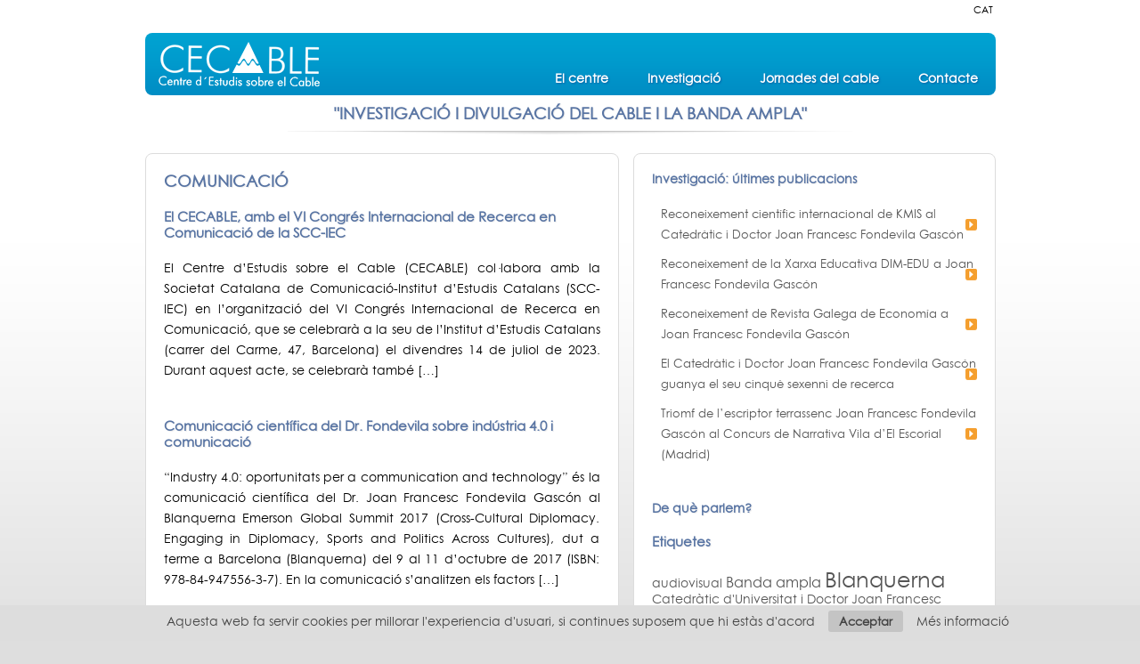

--- FILE ---
content_type: text/html; charset=UTF-8
request_url: http://www.cecable.net/index.php/tag/comunicacio?lang=ca
body_size: 37785
content:
<!DOCTYPE html PUBLIC "-//W3C//DTD XHTML 1.0 Strict//EN" "http://www.w3.org/TR/xhtml1/DTD/xhtml1-strict.dtd">
<html xmlns="http://www.w3.org/1999/xhtml" lang="ca">
<head profile="http://gmpg.org/xfn/11">
<meta http-equiv="Content-Type" content="text/html; charset=UTF-8" />
<meta name="verify-v1" content="4wWkLT1MVyDe729IC81NozO58D1NZk3NIva3hmQEDj4=" >
<title>comunicació | CECABLE - Centre d&#039;Estudis sobre el Cable</title>

<link rel="stylesheet" href="http://www.cecable.net/wp-content/plugins/sitepress-multilingual-cms/res/css/language-selector.css?v=3.3.6" type="text/css" media="all" />

<!-- All in One SEO Pack 2.6.1 by Michael Torbert of Semper Fi Web Design[354,413] -->
<meta name="keywords"  content="comunicació,president de la societat catalana de comunicació-institut d’estudis catalans (scc-iec) joan francesc fondevila gascón,scc-iec,vi congrés internacional de recerca en comunicació,xxxiii conferència anual de la societat catalana de comunicació,blanquerna,dr. joan francesc fondevila gascón,grup de recerca sobre periodisme i màrqueting digital i banda ampla,periodisme,uab,udg,uoc,upc,empleabilitat,màrqueting sensorial,grup de recerca sobre sistemes innovadors de monetització del periodisme,màrqueting i turisme digital (simped),mitjans socials,comunitats virtuals,educació,iceri,observatori de la comunicació científica,publicitat,xarxes socials,audiovisual,internet,màrqueting i turisme digital,ràdio,escola universitària mediterrani de la udg,màrqueting,observatori de la comunicació científica de la universitat pompeu fabra,turisme" />
<link rel='next' href='http://www.cecable.net?lang=ca/index.php/tag/comunicacio/page/2' />

<link rel="canonical" href="http://www.cecable.net/index.php/tag/comunicacio?lang=ca" />
<!-- /all in one seo pack -->
<link rel='dns-prefetch' href='//s.w.org' />
<link rel="alternate" type="application/rss+xml" title="CECABLE - Centre d&#039;Estudis sobre el Cable &raquo; comunicació Canal de les etiquetes" href="http://www.cecable.net/index.php/tag/comunicacio?lang=ca/feed" />
		<script type="text/javascript">
			window._wpemojiSettings = {"baseUrl":"https:\/\/s.w.org\/images\/core\/emoji\/2.4\/72x72\/","ext":".png","svgUrl":"https:\/\/s.w.org\/images\/core\/emoji\/2.4\/svg\/","svgExt":".svg","source":{"concatemoji":"http:\/\/www.cecable.net\/wp-includes\/js\/wp-emoji-release.min.js?ver=4.9.6"}};
			!function(a,b,c){function d(a,b){var c=String.fromCharCode;l.clearRect(0,0,k.width,k.height),l.fillText(c.apply(this,a),0,0);var d=k.toDataURL();l.clearRect(0,0,k.width,k.height),l.fillText(c.apply(this,b),0,0);var e=k.toDataURL();return d===e}function e(a){var b;if(!l||!l.fillText)return!1;switch(l.textBaseline="top",l.font="600 32px Arial",a){case"flag":return!(b=d([55356,56826,55356,56819],[55356,56826,8203,55356,56819]))&&(b=d([55356,57332,56128,56423,56128,56418,56128,56421,56128,56430,56128,56423,56128,56447],[55356,57332,8203,56128,56423,8203,56128,56418,8203,56128,56421,8203,56128,56430,8203,56128,56423,8203,56128,56447]),!b);case"emoji":return b=d([55357,56692,8205,9792,65039],[55357,56692,8203,9792,65039]),!b}return!1}function f(a){var c=b.createElement("script");c.src=a,c.defer=c.type="text/javascript",b.getElementsByTagName("head")[0].appendChild(c)}var g,h,i,j,k=b.createElement("canvas"),l=k.getContext&&k.getContext("2d");for(j=Array("flag","emoji"),c.supports={everything:!0,everythingExceptFlag:!0},i=0;i<j.length;i++)c.supports[j[i]]=e(j[i]),c.supports.everything=c.supports.everything&&c.supports[j[i]],"flag"!==j[i]&&(c.supports.everythingExceptFlag=c.supports.everythingExceptFlag&&c.supports[j[i]]);c.supports.everythingExceptFlag=c.supports.everythingExceptFlag&&!c.supports.flag,c.DOMReady=!1,c.readyCallback=function(){c.DOMReady=!0},c.supports.everything||(h=function(){c.readyCallback()},b.addEventListener?(b.addEventListener("DOMContentLoaded",h,!1),a.addEventListener("load",h,!1)):(a.attachEvent("onload",h),b.attachEvent("onreadystatechange",function(){"complete"===b.readyState&&c.readyCallback()})),g=c.source||{},g.concatemoji?f(g.concatemoji):g.wpemoji&&g.twemoji&&(f(g.twemoji),f(g.wpemoji)))}(window,document,window._wpemojiSettings);
		</script>
		<style type="text/css">
img.wp-smiley,
img.emoji {
	display: inline !important;
	border: none !important;
	box-shadow: none !important;
	height: 1em !important;
	width: 1em !important;
	margin: 0 .07em !important;
	vertical-align: -0.1em !important;
	background: none !important;
	padding: 0 !important;
}
</style>
<link rel='stylesheet' id='wpml-cms-nav-css-css'  href='http://www.cecable.net/wp-content/plugins/wpml-cms-nav/res/css/navigation.css?ver=1.4.16' type='text/css' media='all' />
<link rel='stylesheet' id='cms-navigation-style-base-css'  href='http://www.cecable.net/wp-content/plugins/wpml-cms-nav/res/css/cms-navigation-base.css?ver=1.4.16' type='text/css' media='screen' />
<link rel='stylesheet' id='cms-navigation-style-css'  href='http://www.cecable.net/wp-content/plugins/wpml-cms-nav/res/css/cms-navigation.css?ver=1.4.16' type='text/css' media='screen' />
<script type='text/javascript' src='http://www.cecable.net/wp-includes/js/jquery/jquery.js?ver=1.12.4'></script>
<script type='text/javascript' src='http://www.cecable.net/wp-includes/js/jquery/jquery-migrate.min.js?ver=1.4.1'></script>
<script type='text/javascript' src='http://www.cecable.net/wp-content/plugins/uk-cookie-consent/js/uk-cookie-consent-js.js?ver=4.9.6'></script>
<link rel='https://api.w.org/' href='http://www.cecable.net/index.php/wp-json?lang=ca/' />
<link rel="EditURI" type="application/rsd+xml" title="RSD" href="http://www.cecable.net/xmlrpc.php?rsd" />
<link rel="wlwmanifest" type="application/wlwmanifest+xml" href="http://www.cecable.net/wp-includes/wlwmanifest.xml" /> 
<meta name="generator" content="WordPress 4.9.6" />
<meta name="generator" content="WPML ver:3.3.6 stt:1,2,8;" />

		<style type="text/css" media="screen">
			#catapult-cookie-bar {
				direction: ltr;
				color: #444444;
				min-height: 30px;
				position: fixed;
				left: 0;
				bottom: 0;
				width: 100%;
				z-index: 99999;
				padding: 6px 20px 4px;
				background-color: #DDDDDD;
				text-align: center;
			}
			#catapult-cookie-bar a {
				color: #444444;;
			}
			button#catapultCookie {
				float:none;
				margin:0 15px;
				line-height:20px;
				background:#C4C4C4;
				border:none;
				color: #444444;;
				padding:2px 12px;
				border-radius: 3px;
				cursor: pointer;
				font-size: 13px;
				font-weight: bold;
			}
			#footer {
				padding-bottom:60px;
			}
		</style>	<script type="text/javascript">
		jQuery(document).ready(function(){
			if(catapultReadCookie("catAccCookies")){//If the cookie has been set
				jQuery("#catapult-cookie-bar").hide();
			}
		});
	</script>
<link rel="alternate" type="application/rss+xml" title="CECABLE - Centre d&#039;Estudis sobre el Cable RSS Feed" href="http://www.cecable.net/index.php/feed?lang=ca" />
<link rel="pingback" href="http://www.cecable.net/xmlrpc.php" />
<link rel="stylesheet" href="http://www.cecable.net/wp-content/themes/cecable/style.css" type="text/css" media="all" />
<link rel="stylesheet" href="http://www.cecable.net/wp-content/themes/cecable/css/fancybox.css" type="text/css" media="all" />
<link rel="stylesheet" href="http://www.cecable.net/wp-content/themes/cecable/css/validate.css" type="text/css" media="all" />
<script type="text/javascript" src="http://www.cecable.net/wp-content/themes/cecable/js/jquery.js"></script>
<script type="text/javascript" src="http://www.cecable.net/wp-content/themes/cecable/js/ca.js"></script>
<script type="text/javascript" src="http://www.cecable.net/wp-content/themes/cecable/js/fancybox.js"></script>
<script type="text/javascript" src="http://www.cecable.net/wp-content/themes/cecable/js/validate.js"></script>
<!--[if IE 6]>
<script src="http://www.cecable.net/wp-content/themes/cecable/js/dd.js"></script>
<script>
DD_belatedPNG.fix('html, body, div, p, a, input, img, h1, h2, h3, h4, h5, h6, ul, li, button');
</script>
<![endif]-->
<script type="text/javascript">
$(document).ready(function() {
	//fancybox
	$("a[rel*=attachment]").each(function(index) {
		$(this).children("[class*=size-full]").each(function(index) {
			var final = $(this).attr("src");
			$(this).parent("a").attr({ href: final});
		});
		$(this).children("[class*=size-medium], [class*=size-thumb], [class*=size-large]").each(function(index) {
			var myvar = $(this).attr("src");
			var arr = myvar.split("-");
			var image = "-"+arr[arr.length-1];
			var myvar = image;
			var arr = myvar.split('.');
			var extensio = arr[arr.length-1];
			var myvar = $(this).attr("src");
			var final = (myvar.replace(image, ""))+"."+extensio;			
			$(this).parent("a").attr({ href: final});
		});
	});
	$("a[href$=jpg], a[href$=gif], a[href$=png]").each(function(index) {
		var final = $(this).children("img").attr("title");
		$(this).attr({title: final});
		$(this).attr({rel:"group"});
	});
	$("a.fancybox, a[rel*=attachment], a[rel*=group]").fancybox({
		"frameWidth": 900,
		"frameHeight": 500
	});
    $("#footer li:last").css({ "borderWidth":"0px" }, 0);
    $("#lang_sel_list li:first").css({ "borderWidth":"0px" }, 0);
});	
</script>
<script type="text/javascript">

  var _gaq = _gaq || [];
  _gaq.push(['_setAccount', 'UA-5435119-27']);
  _gaq.push(['_trackPageview']);

  (function() {
    var ga = document.createElement('script'); ga.type = 'text/javascript'; ga.async = true;
    ga.src = ('https:' == document.location.protocol ? 'https://ssl' : 'http://www') + '.google-analytics.com/ga.js';
    var s = document.getElementsByTagName('script')[0]; s.parentNode.insertBefore(ga, s);
  })();

</script>
</head>

<body>
<div id="container">
    <div id="icl_lang_sel_widget-1" class="widget widget_icl_lang_sel_widget">
		<div id="lang_sel_list" class="lang_sel_list_vertical">
			<ul>
				<li class="icl-ca"><a href="http://www.cecable.net/index.php/tag/comunicacio?lang=ca"  class="lang_sel_sel">CAT</a></li>			</ul>
		</div>
	</div>	<div id="header">
		<div id="logo"><a href="http://www.cecable.net"><img src="http://www.cecable.net/wp-content/themes/cecable/images/logo.png" alt="CECABLE &#8211; Centre d&#039;Estudis sobre el Cable" /></a></div>
        <div id="nav">
            <div class="menu-nav-container"><ul id="menu-nav" class="menu"><li id="menu-item-9" class="menu-item menu-item-type-post_type menu-item-object-page menu-item-9"><a href="http://www.cecable.net/index.php/el-centre?lang=ca">El centre</a></li>
<li id="menu-item-10" class="menu-item menu-item-type-taxonomy menu-item-object-category menu-item-10"><a href="http://www.cecable.net/index.php/category/investigacio?lang=ca">Investigació</a></li>
<li id="menu-item-105" class="menu-item menu-item-type-post_type menu-item-object-page menu-item-105"><a href="http://www.cecable.net/index.php/jornades-del-cable?lang=ca">Jornades del cable</a></li>
<li id="menu-item-8" class="menu-item menu-item-type-post_type menu-item-object-page menu-item-8"><a href="http://www.cecable.net/index.php/contacte?lang=ca">Contacte</a></li>
</ul></div>                    </div>	
    </div>
    <h1 id="descripcio">"INVESTIGACIÓ I DIVULGACIÓ DEL CABLE I LA BANDA AMPLA"</h1><div id="content" class="highlight">
	<h1>comunicació</h1>
					<a href="http://www.cecable.net/index.php/el-cecable-amb-el-vi-congres-internacional-de-recerca-en-comunicacio-de-la-scc-iec?lang=ca" title="El CECABLE, amb el VI Congrés Internacional de Recerca en Comunicació de la SCC-IEC">
	<div class="archive">
		<h2>El CECABLE, amb el VI Congrés Internacional de Recerca en Comunicació de la SCC-IEC</h2>
		            <small><strong></strong></small>
        							<p>El Centre d&#8217;Estudis sobre el Cable (CECABLE) col·labora amb la Societat Catalana de Comunicació-Institut d&#8217;Estudis Catalans (SCC-IEC) en l&#8217;organització del VI Congrés Internacional de Recerca en Comunicació, que se celebrarà a la seu de l&#8217;Institut d&#8217;Estudis Catalans (carrer del Carme, 47, Barcelona) el divendres 14 de juliol de 2023. Durant aquest acte, se celebrarà també [&hellip;]</p>
	</div>
</a>
<hr />
				<a href="http://www.cecable.net/index.php/comunicacio-cientifica-del-dr-fondevila-sobre-industria-4-0-i-comunicacio?lang=ca" title="Comunicació científica del Dr. Fondevila sobre indústria 4.0 i comunicació">
	<div class="archive">
		<h2>Comunicació científica del Dr. Fondevila sobre indústria 4.0 i comunicació</h2>
		            <small><strong></strong></small>
        							<p>&#8220;Industry 4.0: oportunitats per a communication and technology&#8221; és la comunicació científica del Dr. Joan Francesc Fondevila Gascón al Blanquerna Emerson Global Summit 2017 (Cross-Cultural Diplomacy. Engaging in Diplomacy, Sports and Politics Across Cultures), dut a terme a Barcelona (Blanquerna) del 9 al 11 d&#8217;octubre de 2017 (ISBN: 978-84-947556-3-7). En la comunicació s&#8217;analitzen els factors [&hellip;]</p>
	</div>
</a>
<hr />
				<a href="http://www.cecable.net/index.php/comunicacio-cientifica-del-dr-fondevila-et-altri-sobre-sobre-comunicacio-i-empleabilitat?lang=ca" title="Comunicació científica del Dr. Fondevila et altri sobre sobre comunicació i empleabilitat">
	<div class="archive">
		<h2>Comunicació científica del Dr. Fondevila et altri sobre sobre comunicació i empleabilitat</h2>
		            <small><strong></strong></small>
        							<p>&#8220;Nous jaciments d&#8217;ocupació en comunicació digital&#8221; és la comunicació científica del Dr. Joan Francesc Fondevila Gascón, Dr. Óscar Gutiérrez, Dr. Lluís Feliu i Dra. Mònica Muñoz en les I Jornades de Formació i Ocupació: El nou espai universitari en comunicació. Els i les &#8220;tics&#8221; en els estudis de comunicació, portades a terme el 16 i [&hellip;]</p>
	</div>
</a>
<hr />
				<a href="http://www.cecable.net/index.php/comunicacio-cientifica-del-dr-fondevila-et-altri-sobre-posicionament-de-marca-en-periodisme-digital?lang=ca" title="Comunicació científica del Dr. Fondevila et altri sobre posicionament de marca en periodisme digital">
	<div class="archive">
		<h2>Comunicació científica del Dr. Fondevila et altri sobre posicionament de marca en periodisme digital</h2>
		            <small><strong></strong></small>
        							<p>&#8220;Sensory communication for a brand positioning: empirical analysis and monetization possibilities for cyber journalism&#8221; és la comunicació científica del Dr. Joan Francesc Fondevila Gascón, Dr. Pedro Mir, Dr. Joaquín Marquès i Dr. Josep Rom al IX Congrés Internacional de Ciberperiodisme &#8220;Innovació i emprenedoria al servei de les audiències&#8221;, dut a terme a Bilbao (al Bizkaia [&hellip;]</p>
	</div>
</a>
<hr />
				<a href="http://www.cecable.net/index.php/comunicacio-cientifica-del-dr-fondevila-et-altri-sobre-impacte-comunicatiu-de-la-fp-dual-a-lempresa?lang=ca" title="Comunicació científica del Dr. Fondevila et altri sobre impacte comunicatiu de la FP Dual a l&#8217;empresa">
	<div class="archive">
		<h2>Comunicació científica del Dr. Fondevila et altri sobre impacte comunicatiu de la FP Dual a l&#8217;empresa</h2>
		            <small><strong></strong></small>
        							<p>&#8220;L&#8217;impacte de la FP Dual a l&#8217;empresa: el factor docent i comunicatiu&#8221; és la ponència del Dr. Joan Francesc Fondevila Gascón, el Dr. Josep Rom, la Dra. Giorgia Miotto i el Dr. Marc Pol el Congrés universitari internacional sobre la Comunicació a la professió ia la universitat d&#8217;avui: continguts, recerca, innovació i docència (CUICIID 2017 [&hellip;]</p>
	</div>
</a>
<hr />
				<a href="http://www.cecable.net/index.php/comunicacio-cientifica-del-dr-fondevila-et-altri-sobre-mitjans-socials-i-estrategia-de-marca?lang=ca" title="Comunicació científica del Dr. Fondevila et altri sobre mitjans socials i estratègia de marca">
	<div class="archive">
		<h2>Comunicació científica del Dr. Fondevila et altri sobre mitjans socials i estratègia de marca</h2>
		            <small><strong></strong></small>
        							<p>&#8220;Social media i estratègia de branding: estudi de cas&#8221; és la comunicació científica del Dr. Joan Francesc Fondevila Gascón, Dr. Gaspar Berbel, Mònica Muñoz, Dr. Pedro Mir, Dra. Elena Puiggròs, Dr. Javier Sierra, Dra. Marta Tena, Dra. Eva Santana, Dr. Josep Rom i Dr. Enric Ordeix al VIII Congrés Internacional de Ciberperiodisme &#8220;L&#8217;impacte de les [&hellip;]</p>
	</div>
</a>
<hr />
				<a href="http://www.cecable.net/index.php/comunicacio-cientifica-del-dr-fondevila-et-altri-sobre-models-educatius-per-a-comunitats-virtuals?lang=ca" title="Comunicació científica del Dr. Fondevila et altri sobre models educatius per a comunitats virtuals">
	<div class="archive">
		<h2>Comunicació científica del Dr. Fondevila et altri sobre models educatius per a comunitats virtuals</h2>
		            <small><strong></strong></small>
        							<p>&#8220;Assessment models of virtual learning communities for education: the case of conservation of amphibians&#8221; és la comunicació científica del Dr. Joan Francesc Fondevila Gascón, Sonia Roa, Dr. Pedro Mir, Dr. Óscar Gutiérrez, Mònica Muñoz, Dra. Eva Santana, Dr. Josep Rom, Dr. Jordi Botey, Dr. Javier L. Crespo, Marta Carreras i Lluís Feliu al 9è ICERI [&hellip;]</p>
	</div>
</a>
<hr />
				<a href="http://www.cecable.net/index.php/capitol-de-llibre-del-dr-fondevila-et-altri-sobre-tendencies-metriques-en-mitjans-socials?lang=ca" title="Capítol de llibre del Dr. Fondevila et altri sobre tendències mètriques en mitjans socials">
	<div class="archive">
		<h2>Capítol de llibre del Dr. Fondevila et altri sobre tendències mètriques en mitjans socials</h2>
		            <small><strong></strong></small>
        							<p>&#8220;Tendencias en métricas en medios sociales. Impacto en la publicidad&#8221; és el capítol de llibre científic del Dr. Joan Francesc Fondevila Gascón, Dr. Pedro Mir, Dr. Josep Rom, Dra. Eva Santana i Dr. Jordi Botey en el llibre d&#8217;Ingrid Zacipa-Infant, Victoria Tur-Viñes i Jesús Segarra-Saavedra (coordinadors) Tendències publicitàries a Iberoamèrica. Diàleg de sabers i experiències [&hellip;]</p>
	</div>
</a>
<hr />
				<a href="http://www.cecable.net/index.php/article-cientific-del-dr-fondevila-i-lamelo-sobre-xarxes-socials-i-radio-a-estudios-sobre-el-mensaje-periodistico-jcr?lang=ca" title="Article científic del Dr. Fondevila i Lamelo sobre xarxes socials i ràdio a Estudios sobre el Mensaje Periodístico (JCR)">
	<div class="archive">
		<h2>Article científic del Dr. Fondevila i Lamelo sobre xarxes socials i ràdio a Estudios sobre el Mensaje Periodístico (JCR)</h2>
		            <small><strong></strong></small>
        							<p>&#8220;La influencia social 2.0 en los programas magazín de las radios generalistas españolas con relación a su audiencia&#8221; és l&#8217;article científic indexat publicat pel Dr. Joan Francesc Fondevila Gascón i per Carles Lamelo al journal Estudios sobre el mensaje periodístico, volum 21, número 2, pàgines 813-831 (ISSN en paper, 1134-1629; ISSN electrònic, 1988-2696). En aquest [&hellip;]</p>
	</div>
</a>
<hr />
				<a href="http://www.cecable.net/index.php/comunicacio-cientifica-del-dr-fondevila-et-altri-sobre-xarxes-socials-i-turisme-urba?lang=ca" title="Comunicació científica del Dr. Fondevila et altri sobre xarxes socials i turisme urbà">
	<div class="archive">
		<h2>Comunicació científica del Dr. Fondevila et altri sobre xarxes socials i turisme urbà</h2>
		            <small><strong></strong></small>
        							<p>&#8220;Ús de comunicació mitjançant xarxes socials per a la promoció d&#8217;atractius turístics urbans: estudi de cas&#8221; és la comunicació científica del Dr. Joan Francesc Fondevila Gascón, Dr. Pedro Mir, Dr. Sergi Cortiñas, Dra. Elena Puiggròs, Dr. Gaspar Berbel, Dra. Eva Santana, Dr. Josep Rom i Mònica Muñoz al Congrés Universitari Internacional sobre la Comunicació a [&hellip;]</p>
	</div>
</a>
<hr />
		        <div class="navigation">
			<div class="alignleft"></div>
			<div class="alignright"><a href="http://www.cecable.net?lang=ca/index.php/tag/comunicacio/page/2" >Next Page &raquo;</a></div>
		</div>
	</div>
<div id="sidebar">
    <div id="col_dreta" class="highlight">
        <h3>Investigació: últimes publicacions</h3>
        <ul><li><a href="http://www.cecable.net/index.php/reconeixement-cientific-internacional-de-kmis-al-catedratic-i-doctor-joan-francesc-fondevila-gascon?lang=ca">Reconeixement científic internacional de KMIS al Catedràtic i Doctor Joan Francesc Fondevila Gascón</li></a><li><a href="http://www.cecable.net/index.php/reconeixement-de-la-xarxa-educativa-dim-edu-a-joan-francesc-fondevila-gascon?lang=ca">Reconeixement de la Xarxa Educativa DIM-EDU a Joan Francesc Fondevila Gascón</li></a><li><a href="http://www.cecable.net/index.php/reconeixement-de-revista-galega-de-economia-a-joan-francesc-fondevila-gascon?lang=ca">Reconeixement de Revista Galega de Economía a Joan Francesc Fondevila Gascón</li></a><li><a href="http://www.cecable.net/index.php/el-catedratic-i-doctor-joan-francesc-fondevila-gascon-guanya-el-seu-cinque-sexenni-de-recerca?lang=ca">El Catedràtic i Doctor Joan Francesc Fondevila Gascón guanya el seu cinquè sexenni de recerca</li></a><li><a href="http://www.cecable.net/index.php/triomf-de-lescriptor-terrassenc-joan-francesc-fondevila-gascon-al-concurs-de-narrativa-vila-del-escorial-madrid?lang=ca">Triomf de l&#8217;escriptor terrassenc Joan Francesc Fondevila Gascón al Concurs de Narrativa Vila d’El Escorial (Madrid)</li></a></ul> 
        <hr />
        <h3>De què parlem?</h3>
        <div id="tag_cloud-4" class="widget widget_tag_cloud"><h2 class="widgettitle">Etiquetes</h2><div class="tagcloud"><a href="http://www.cecable.net/index.php/tag/audiovisual?lang=ca" class="tag-cloud-link tag-link-198 tag-link-position-1" style="font-size: 10.359550561798pt;" aria-label="audiovisual (9 elements)">audiovisual</a>
<a href="http://www.cecable.net/index.php/tag/banda-ampla?lang=ca" class="tag-cloud-link tag-link-7 tag-link-position-2" style="font-size: 11.775280898876pt;" aria-label="Banda ampla (14 elements)">Banda ampla</a>
<a href="http://www.cecable.net/index.php/tag/blanquerna?lang=ca" class="tag-cloud-link tag-link-324 tag-link-position-3" style="font-size: 18.14606741573pt;" aria-label="Blanquerna (96 elements)">Blanquerna</a>
<a href="http://www.cecable.net/index.php/tag/catedratic-duniversitat-i-doctor-joan-francesc-fondevila-gascon?lang=ca" class="tag-cloud-link tag-link-756 tag-link-position-4" style="font-size: 10.359550561798pt;" aria-label="Catedràtic d&#039;Universitat i Doctor Joan Francesc Fondevila Gascón (9 elements)">Catedràtic d&#039;Universitat i Doctor Joan Francesc Fondevila Gascón</a>
<a href="http://www.cecable.net/index.php/tag/catedratic-duniversitat-joan-francesc-fondevila-gascon?lang=ca" class="tag-cloud-link tag-link-622 tag-link-position-5" style="font-size: 8.6292134831461pt;" aria-label="Catedràtic d&#039;Universitat Joan Francesc Fondevila Gascón (5 elements)">Catedràtic d&#039;Universitat Joan Francesc Fondevila Gascón</a>
<a href="http://www.cecable.net/index.php/tag/catedratic-i-doctor-joan-francesc-fondevila-gascon?lang=ca" class="tag-cloud-link tag-link-646 tag-link-position-6" style="font-size: 12.168539325843pt;" aria-label="Catedràtic i Doctor Joan Francesc Fondevila Gascón (16 elements)">Catedràtic i Doctor Joan Francesc Fondevila Gascón</a>
<a href="http://www.cecable.net/index.php/tag/ciencia?lang=ca" class="tag-cloud-link tag-link-161 tag-link-position-7" style="font-size: 9.1797752808989pt;" aria-label="ciència (6 elements)">ciència</a>
<a href="http://www.cecable.net/index.php/tag/cloud-journalism?lang=ca" class="tag-cloud-link tag-link-78 tag-link-position-8" style="font-size: 14.842696629213pt;" aria-label="cloud journalism (36 elements)">cloud journalism</a>
<a href="http://www.cecable.net/index.php/tag/coettc?lang=ca" class="tag-cloud-link tag-link-222 tag-link-position-9" style="font-size: 10.674157303371pt;" aria-label="COETTC (10 elements)">COETTC</a>
<a href="http://www.cecable.net/index.php/tag/comunicacio?lang=ca" class="tag-cloud-link tag-link-100 tag-link-position-10" style="font-size: 11.775280898876pt;" aria-label="comunicació (14 elements)">comunicació</a>
<a href="http://www.cecable.net/index.php/tag/dr-joan-francesc-fondevila-gascon?lang=ca" class="tag-cloud-link tag-link-99 tag-link-position-11" style="font-size: 22pt;" aria-label="Dr. Joan Francesc Fondevila Gascón (302 elements)">Dr. Joan Francesc Fondevila Gascón</a>
<a href="http://www.cecable.net/index.php/tag/escola-universitaria-mediterrani-de-la-udg?lang=ca" class="tag-cloud-link tag-link-196 tag-link-position-12" style="font-size: 10.674157303371pt;" aria-label="Escola Universitària Mediterrani de la UdG (10 elements)">Escola Universitària Mediterrani de la UdG</a>
<a href="http://www.cecable.net/index.php/tag/escriptor?lang=ca" class="tag-cloud-link tag-link-614 tag-link-position-13" style="font-size: 9.1797752808989pt;" aria-label="escriptor (6 elements)">escriptor</a>
<a href="http://www.cecable.net/index.php/tag/fast-food?lang=ca" class="tag-cloud-link tag-link-442 tag-link-position-14" style="font-size: 8.6292134831461pt;" aria-label="fast food (5 elements)">fast food</a>
<a href="http://www.cecable.net/index.php/tag/feceminte?lang=ca" class="tag-cloud-link tag-link-567 tag-link-position-15" style="font-size: 13.741573033708pt;" aria-label="Feceminte (26 elements)">Feceminte</a>
<a href="http://www.cecable.net/index.php/tag/ftth?lang=ca" class="tag-cloud-link tag-link-62 tag-link-position-16" style="font-size: 13.191011235955pt;" aria-label="FTTH (22 elements)">FTTH</a>
<a href="http://www.cecable.net/index.php/tag/grup-de-recerca-sobre-periodisme-digital-i-banda-ampla?lang=ca" class="tag-cloud-link tag-link-87 tag-link-position-17" style="font-size: 10.359550561798pt;" aria-label="Grup de Recerca sobre Periodisme Digital i Banda Ampla (9 elements)">Grup de Recerca sobre Periodisme Digital i Banda Ampla</a>
<a href="http://www.cecable.net/index.php/tag/grup-de-recerca-sobre-periodisme-i-marqueting-digital-i-banda-ampla?lang=ca" class="tag-cloud-link tag-link-335 tag-link-position-18" style="font-size: 14.52808988764pt;" aria-label="Grup de Recerca sobre Periodisme i Màrqueting Digital i Banda Ampla (33 elements)">Grup de Recerca sobre Periodisme i Màrqueting Digital i Banda Ampla</a>
<a href="http://www.cecable.net/index.php/tag/grup-de-recerca-sobre-sistemes-innovadors-de-monetitzacio-del-periodisme?lang=ca" class="tag-cloud-link tag-link-266 tag-link-position-19" style="font-size: 13.348314606742pt;" aria-label="Grup de Recerca sobre Sistemes Innovadors de Monetització del Periodisme (23 elements)">Grup de Recerca sobre Sistemes Innovadors de Monetització del Periodisme</a>
<a href="http://www.cecable.net/index.php/tag/hfc?lang=ca" class="tag-cloud-link tag-link-63 tag-link-position-20" style="font-size: 8pt;" aria-label="HFC (4 elements)">HFC</a>
<a href="http://www.cecable.net/index.php/tag/hipertextualitat?lang=ca" class="tag-cloud-link tag-link-177 tag-link-position-21" style="font-size: 8pt;" aria-label="hipertextualitat (4 elements)">hipertextualitat</a>
<a href="http://www.cecable.net/index.php/tag/interactivitat?lang=ca" class="tag-cloud-link tag-link-178 tag-link-position-22" style="font-size: 9.9662921348315pt;" aria-label="interactivitat (8 elements)">interactivitat</a>
<a href="http://www.cecable.net/index.php/tag/internet?lang=ca" class="tag-cloud-link tag-link-123 tag-link-position-23" style="font-size: 16.337078651685pt;" aria-label="Internet (57 elements)">Internet</a>
<a href="http://www.cecable.net/index.php/tag/mitjans-socials?lang=ca" class="tag-cloud-link tag-link-241 tag-link-position-24" style="font-size: 10.988764044944pt;" aria-label="mitjans socials (11 elements)">mitjans socials</a>
<a href="http://www.cecable.net/index.php/tag/marqueting?lang=ca" class="tag-cloud-link tag-link-217 tag-link-position-25" style="font-size: 10.674157303371pt;" aria-label="màrqueting (10 elements)">màrqueting</a>
<a href="http://www.cecable.net/index.php/tag/marqueting-i-turisme-digital?lang=ca" class="tag-cloud-link tag-link-267 tag-link-position-26" style="font-size: 8.6292134831461pt;" aria-label="Màrqueting i Turisme Digital (5 elements)">Màrqueting i Turisme Digital</a>
<a href="http://www.cecable.net/index.php/tag/marqueting-i-turisme-digital-simped?lang=ca" class="tag-cloud-link tag-link-280 tag-link-position-27" style="font-size: 12.561797752809pt;" aria-label="Màrqueting i Turisme Digital (SIMPED) (18 elements)">Màrqueting i Turisme Digital (SIMPED)</a>
<a href="http://www.cecable.net/index.php/tag/periodisme?lang=ca" class="tag-cloud-link tag-link-168 tag-link-position-28" style="font-size: 15.078651685393pt;" aria-label="periodisme (39 elements)">periodisme</a>
<a href="http://www.cecable.net/index.php/tag/president-de-la-scc-iec?lang=ca" class="tag-cloud-link tag-link-662 tag-link-position-29" style="font-size: 10.988764044944pt;" aria-label="President de la SCC-IEC (11 elements)">President de la SCC-IEC</a>
<a href="http://www.cecable.net/index.php/tag/publicitat?lang=ca" class="tag-cloud-link tag-link-238 tag-link-position-30" style="font-size: 10.988764044944pt;" aria-label="publicitat (11 elements)">publicitat</a>
<a href="http://www.cecable.net/index.php/tag/recerca?lang=ca" class="tag-cloud-link tag-link-262 tag-link-position-31" style="font-size: 8.6292134831461pt;" aria-label="recerca (5 elements)">recerca</a>
<a href="http://www.cecable.net/index.php/tag/radio?lang=ca" class="tag-cloud-link tag-link-340 tag-link-position-32" style="font-size: 9.5730337078652pt;" aria-label="ràdio (7 elements)">ràdio</a>
<a href="http://www.cecable.net/index.php/tag/scc-iec?lang=ca" class="tag-cloud-link tag-link-577 tag-link-position-33" style="font-size: 11.932584269663pt;" aria-label="SCC-IEC (15 elements)">SCC-IEC</a>
<a href="http://www.cecable.net/index.php/tag/societat-catalana-de-comunicacio-institut-destudis-catalans-scc-iec?lang=ca" class="tag-cloud-link tag-link-701 tag-link-position-34" style="font-size: 9.1797752808989pt;" aria-label="Societat Catalana de Comunicació-Institut d’Estudis Catalans (SCC-IEC) (6 elements)">Societat Catalana de Comunicació-Institut d’Estudis Catalans (SCC-IEC)</a>
<a href="http://www.cecable.net/index.php/tag/societat-de-la-banda-ampla?lang=ca" class="tag-cloud-link tag-link-77 tag-link-position-35" style="font-size: 12.561797752809pt;" aria-label="Societat de la Banda Ampla (18 elements)">Societat de la Banda Ampla</a>
<a href="http://www.cecable.net/index.php/tag/tecnologia?lang=ca" class="tag-cloud-link tag-link-101 tag-link-position-36" style="font-size: 9.5730337078652pt;" aria-label="tecnologia (7 elements)">tecnologia</a>
<a href="http://www.cecable.net/index.php/tag/telecomunicacions?lang=ca" class="tag-cloud-link tag-link-86 tag-link-position-37" style="font-size: 11.224719101124pt;" aria-label="telecomunicacions (12 elements)">telecomunicacions</a>
<a href="http://www.cecable.net/index.php/tag/turisme?lang=ca" class="tag-cloud-link tag-link-216 tag-link-position-38" style="font-size: 9.1797752808989pt;" aria-label="turisme (6 elements)">turisme</a>
<a href="http://www.cecable.net/index.php/tag/tv-hibrida?lang=ca" class="tag-cloud-link tag-link-437 tag-link-position-39" style="font-size: 10.988764044944pt;" aria-label="TV híbrida (11 elements)">TV híbrida</a>
<a href="http://www.cecable.net/index.php/tag/uab?lang=ca" class="tag-cloud-link tag-link-96 tag-link-position-40" style="font-size: 20.898876404494pt;" aria-label="UAB (218 elements)">UAB</a>
<a href="http://www.cecable.net/index.php/tag/udg?lang=ca" class="tag-cloud-link tag-link-127 tag-link-position-41" style="font-size: 19.876404494382pt;" aria-label="UdG (161 elements)">UdG</a>
<a href="http://www.cecable.net/index.php/tag/uoc?lang=ca" class="tag-cloud-link tag-link-128 tag-link-position-42" style="font-size: 20.269662921348pt;" aria-label="UOC (179 elements)">UOC</a>
<a href="http://www.cecable.net/index.php/tag/upc?lang=ca" class="tag-cloud-link tag-link-427 tag-link-position-43" style="font-size: 17.359550561798pt;" aria-label="UPC (77 elements)">UPC</a>
<a href="http://www.cecable.net/index.php/tag/whatsapp?lang=ca" class="tag-cloud-link tag-link-372 tag-link-position-44" style="font-size: 10.359550561798pt;" aria-label="WhatsApp (9 elements)">WhatsApp</a>
<a href="http://www.cecable.net/index.php/tag/xarxes-socials?lang=ca" class="tag-cloud-link tag-link-254 tag-link-position-45" style="font-size: 11.775280898876pt;" aria-label="xarxes socials (14 elements)">xarxes socials</a></div>
</div>        <hr />
        <h3 id="social">Punts de trobada a la xarxa</h3>
        <div style="float: left; width: 100%; text-align: center; margin: 0 auto;">
            <a target="_blank" href="http://www.facebook.com/pages/Jornadas-Cable-y-Banda-Ancha-Catalu%C3%B1a-2013/348142060323"><img alt="Segueix-nos a FaceBook" title="Segueix-nos a FaceBook" src="http://www.cecable.net/wp-content/themes/cecable/images/logo-fb.png"></a>
            <a target="_blank" href="https://twitter.com/CECABLEresearch"><img alt="Segueix-nos a Twitter" title="Segueix-nos a Twitter" src="http://www.cecable.net/wp-content/themes/cecable/images/logo-twitter.png"></a>
            <a target="_blank" href="http://telecomunicacionesyperiodismo.blogspot.com.es/"><img alt="Segueix-nos a Blogger" title="Segueix-nos a Blogger" src="http://www.cecable.net/wp-content/themes/cecable/images/logo-blogger.png"></a>
            <a target="_blank" href="http://www.linkedin.com/groups/Jornadas-Cable-y-Banda-Ancha-3798236?trk=myg_ugrp_ovr"><img alt="Segueix-nos a LinkedIn" title="Segueix-nos a LinkedIn" src="http://www.cecable.net/wp-content/themes/cecable/images/logo-linkedin.png"></a>
            <a target="_blank" href="feed://www.cecable.net/index2.php/index.php/feed"><img alt="Segueix el nostre RSS" title="Segueix el nostre RSS" src="http://www.cecable.net/wp-content/themes/cecable/images/logo-rss.png"></a>
        </div>
    </div>
			
</div>
<div style="clear: both;"></div>
</div>
<div id="footer">
    <div id="anxanet">
        <p>Amb el patrocini de &nbsp;<a href="http://www.anxanet.com" alt="Operador Wimaxi fibra óptica" title="Operador Wimaxi fibra óptica"><img src="http://www.cecable.net/wp-content/themes/cecable/images/logo-anxanet.png"></a>&nbsp;L'operador català de telecomunicacions</p>
    </div>
	<div>
        <p>CECABLE - C/ Suris, 26, 2&deg; 1&ordf; - 08221 Terrassa (Barcelona) &middot; (+34) 93 780 50 63 / (+34) 93 788 25 21 &middot; (+34) 93 423 89 22  &middot; <a href="mailto:cecable@ilimit.com">cecable@ilimit.com</a></p>
                <ul>
                        <li><a href="http://www.cecable.net/index.php/avis-legal?lang=ca" title="Avís legal">Avís legal</a></li>
                        <li><a href="http://www.cecable.net/index.php/mapa-lloc?lang=ca" title="Mapa del lloc">Mapa del lloc</a></li>
                                   
                        <li>			
										<a href="http://www.adqa.com/index.php/necessito-una-estrategia-web/disseny-web?lang=ca" target="_blank" title="Disseny web">Disseny web</a> i <a href="http://www.adqa.com/index.php/necessito-una-estrategia-web/programacio-wordpress?lang=ca" target="_blank" title="Programaci&oacute; WordPress">programaci&oacute; WordPress</a> <a href="http://www.adqa.com/?lang=ca/" target="_blank" title="El seu partner en inform&agrave;tica i internet">ADQA</a>
						</li>
        </ul>
	</div>
</div>
<script type='text/javascript' src='http://www.cecable.net/wp-includes/js/wp-embed.min.js?ver=4.9.6'></script>
<script type='text/javascript'>
/* <![CDATA[ */
var icl_vars = {"current_language":"ca","icl_home":"http:\/\/www.cecable.net?lang=ca","ajax_url":"http:\/\/www.cecable.net\/wp-admin\/admin-ajax.php?lang=ca","url_type":"3"};
/* ]]> */
</script>
<script type='text/javascript' src='http://www.cecable.net/wp-content/plugins/sitepress-multilingual-cms/res/js/sitepress.js?ver=4.9.6'></script>
<div id="catapult-cookie-bar">Aquesta web fa servir cookies per millorar l'experiencia d'usuari, si continues suposem que hi est&agrave;s d'acord<button id="catapultCookie" tabindex=1 onclick="catapultAcceptCookies();">Acceptar</button><a tabindex=1 href="http://www.cecable.net/index.php/avis-legal?lang=ca#cookies">M&eacute;s informaci&oacute;</a></div></body>
</html>

--- FILE ---
content_type: text/css
request_url: http://www.cecable.net/wp-content/themes/cecable/style.css
body_size: 8852
content:
/*  
Theme Name: Tema CECABLE
Theme URI: http://wordpress.org/
Description: Aquest tema ha estat dissenyat i maquetat per A&middot;D&middot;Q&middot;A (2.0)
Version: 2.0
Author: A&middot;D&middot;Q&middot;A
Author URI: http://www.adqa.com/
*/

/* Reset */

@font-face {
    font-family: 'Century Gothic Regular';
    src: url('Century_Gothic_Regular.eot');
    src: url('Century_Gothic_Regular.eot?#iefix') format('embedded-opentype'),
         url('Centurygothic.woff') format('woff'),
         url('Century Gothic Regular.ttf') format('truetype');
    font-weight: normal;
    font-style: normal;

}

/*@font-face {
    font-family: 'Century Gothic Bold';
    src: url('Century_Gothic_Bold.eot');
    src: url('Century_Gothic_Bold.eot?#iefix') format('embedded-opentype'),
         url('Century Gothic Bold.ttf') format('truetype');
    font-weight: normal;
    font-style: normal;

} */

* {
	font-family: Century Gothic Regular, Arial, Helvetica, sans-serif;
	font-size: 100%;
	text-decoration: none;
	margin: 0;
	padding: 0;
}

body, a, #lang_sel_list ul a, #lang_sel_list a.lang_sel_sel {
	color: #000000;
}

img, fieldset, hr {
	border: none;
}

a, button {
	cursor: pointer;
	outline: 0;
}

#content a:hover, #footer a:hover {
	color: #009cce;	
}

h1, h2, h3, h4, p, ul, ol, dt, hr {
	margin: 20px 0;
}

p, ul, ol, dt, hr {
	line-height: 1.7em;
}

ul, ol {
	margin-left: 40px;	
}

li, dt {
	list-style-position: outside;
	margin: 10px 0;
}

li ul {
	margin-top: 0;
	margin-bottom: 0;
}

hr {
	clear: both;
	height: 1px;
	background: none;
	visibility: hidden;
}

body {
	font-size: 85%;
}

h1 {
	font-size: 1.3em;
	color: #5874a3;
	text-shadow: 1px 1px #eee;
	text-transform: uppercase;
}

h2 {
	font-size: 1.1em;
	color: #5874a3;
	text-shadow: 1px 1px #eee;
}

h3 {
	font-size: 1em;
	color: #5874a3;
	text-shadow: 1px 1px #eee;
}

h4 {
	font-size: 0.9em;
	color: #5874a3;
	text-shadow: 1px 1px #eee;
}

big {
	font-size: 1.1em;
}

small {
	font-size: 0.8em;
}

small strong {
	color: #5874a3;
}

table tbody {
	float: left;
	width: 480px !important;
	//width: 280px !important;
	//border: solid 1px red;
	vertical-align: top;
	overflow:hidden;
}

table tbody tr {
	float: left;
}

table tbody tr td {
	padding: 10px;
	line-height: 20px;
}

/* WPML Selector */
#lang_sel_list {
	float: right !important;
	width: auto !important;
	margin-top: 5px;
}

#lang_sel_list li {
	float: right !important;
	width: auto !important;
	border-right: solid 1px #c3c3c3;
	line-height: 5px;
}

#lang_sel_list ul, #lang_sel_list ul a, #lang_sel_list_list ul a:visited {
	background: none !important;
	border: none !important;
	display: inline !important;
	line-height: 1em !important;
	padding-right: 3px !important;
	padding-left: 5px !important;
}

#lang_sel_list ul a:hover {
	color: #009cce;	
}
/* */

/* Images */
img.centered, img.aligncenter {
	display: block;
	margin-left: auto;
	margin-right: auto;
}

img.alignright {
	margin: 0 0 2px 20px;
	display: inline;
}

img.alignleft {
	margin: 0 20px 2px 0;
	display: inline;
}

.alignright {
	float: right;
}

.alignleft {
	float: left
}
/* */

/* Styles */
.highlight {
	background-color: #FFFFFF;
	border: solid 1px #dcdcdc;
	border-radius: 8px;
	overflow: auto;
	padding: 20px;
	margin-bottom:20px;
}

.corporative {
	color: #009cce;	
}

input, textarea {
	border: solid 1px #e0e0e0;
	padding: 5px;
	/*width: 225px !important;*/
	outline: none;
	transition: all 0.5s ease-in-out;
	-webkit-transition: all 0.5s ease-in-out;
	-moz-transition: all 0.5s ease-in-out;
}

input:focus, textarea:focus {
	background-color: #FFFFFF;
    box-shadow: 0 0 10px #0079c2;
    -webkit-box-shadow: 0 0 10px #0079c2;
    -moz-box-shadow: 0 0 10px #0079c2;
	border: solid 1px #CCCCCC;
}

button, .pushbutton-wide {
	color: #FFFFFF;
	font-weight: bold;
	font-size: 1.1em;
	border-radius: 25px;
	padding: 7px 35px;
	background: #00a2d1; /* Old browsers */
	background: -moz-linear-gradient(top,  #00a2d1 1%, #008dc4 100%); /* FF3.6+ */
	background: -webkit-gradient(linear, left top, left bottom, color-stop(1%,#00a2d1), color-stop(100%,#008dc4)); /* Chrome,Safari4+ */
	background: -webkit-linear-gradient(top,  #00a2d1 1%,#008dc4 100%); /* Chrome10+,Safari5.1+ */
	background: -o-linear-gradient(top,  #00a2d1 1%,#008dc4 100%); /* Opera 11.10+ */
	background: -ms-linear-gradient(top,  #00a2d1 1%,#008dc4 100%); /* IE10+ */
	background: linear-gradient(to bottom,  #00a2d1 1%,#008dc4 100%); /* W3C */
	filter: progid:DXImageTransform.Microsoft.gradient( startColorstr='#00a2d1', endColorstr='#008dc4',GradientType=0 ); /* IE6-9 */
	width: auto;
}

button:hover, .pushbutton-wide:hover {
	background-image: linear-gradient(bottom, rgb(0,120,194) 0%, rgb(7,166,224) 100%);
	background-image: -o-linear-gradient(bottom, rgb(0,120,194) 0%, rgb(7,166,224) 100%);
	background-image: -moz-linear-gradient(bottom, rgb(0,120,194) 0%, rgb(7,166,224) 100%);
	background-image: -webkit-linear-gradient(bottom, rgb(0,120,194) 0%, rgb(7,166,224) 100%);
	background-image: -ms-linear-gradient(bottom, rgb(0,120,194) 0%, rgb(7,166,224) 100%);

	background-image: -webkit-gradient(
		linear,
		left bottom,
		left top,
		color-stop(0, rgb(0,120,194)),
		color-stop(1, rgb(7,166,224))
	);
}

/* Layout */
html>/**/body #container, html>/**/body #content {
	overflow: auto;
}

body {
	background-image: url(images/bg.png);
	background-repeat: repeat-x;
	background-color: #dedede;
}

h1#descripcio {
	background-image: url(images/shadow-descripcio.png);
	background-position: bottom;
	background-repeat: no-repeat;
	text-align: center;
	height: 35px;
	margin-top: 10px;
}

#container, #footer div {
	position: relative;
	width: 955px;
	margin: auto;
}

#header {
	clear: both;
	height: 70px;
	position: relative;
	background-image: url(images/bg-header.png);
	border-radius: 8px;
	margin-top: 0px;
}

#logo {
	float: left;
	margin: 5px 0px 0px 5px;
}

#nav {
	float: right;
	font-weight: bold;
	margin: 40px 0px 0px 0px;
}

#nav a {
	color: #FFF;
	text-shadow: 1px 1px 2px #0063a7;
}

#nav ul {
	text-align: right;
	float: right;
	margin: 0;
}

#nav ul li {
	display: inline-block;
	//float: left;
	margin: 0px 20px 0px 20px;
}

#sidebar {
	float: right;
}

#content {
	width: 530px;
	float: left;
	padding-bottom: 20px;
}

#content h1 {
	margin-top: 0;
}

#content ul {
	list-style: none;
	margin: 0px 0px 0px 10px;
}

#content p {
	text-align: justify;
}

#content p a {
	color: #009cce;
}

#content.highlight {
	width: 490px;
}

#col_esquerra {
	width: 485px;
	float: left;
	padding-top: 0;
	margin-bottom: 0
}

#col_esquerra img{
	border-radius: 8px;
}

#col_esquerra:after { 
	content:"";
	background-image: url(images/shadow-col-left.png);
	background-position: bottom center;
	background-repeat: no-repeat;
	width: 490px;
	height: 5px;
	position: absolute;
	left: 20px;
	z-index: 0;
	margin-top: 20px;
}

#inscripcion-jornadas {
	background-image: url(images/boto-taronja.png);
	background-repeat: no-repeat;
	width: 235px;
	height: 30px;
	text-align: center;
	color: #FFF;
	font-weight: bold;
	padding: 10px 25px 0px 25px;
	margin: 5px auto;
	margin-top: 30px;
	text-shadow: 1px 1px 2px #b5702b;
}

#col_dreta{
	width: 365px;
	float: right;
	padding-top: 0;
}

#col_esquerra ul, #col_dreta ul {
	margin: 0px 0px 0px 10px;
}

#col_esquerra ul li, #col_dreta ul li {
	list-style: none;
	font-size: 0.95em;
}

#col_dreta ul li {
	background-image: url(images/arrow-right.png);
	background-repeat: no-repeat;
	background-position: right;
	overflow: hidden;
}

#col_esquerra ul li a, #col_dreta ul li a, .tagcloud a{
	color: #555;
}

.boto {
	float: left;
	background-image: url(images/boto-data.png);
	background-repeat: no-repeat;
	color: #5874a3;
	font-size: 0.8em;
	font-weight: bold;
	margin-right: 10px;
	width: 43px;
	height: 19px;
	text-align: center;
}


h3#social {
	float: left;
}

h3#social img {
	vertical-align: middle;
	margin-left: 2px;
}

table tr td.hora {
	width: 80px;
}

table tr td.euros {
	width: 80px;
}

#footer {
	clear: both;
	text-align: center;
}

#footer #anxanet {
	background-color: #FFF;
	border: solid 1px #dcdcdc;
	border-radius: 8px;
	margin-top: 25px;
	margin-bottom: 20px;
	height: 40px;
	padding: 10px 0px 0px 0px;
}

#footer #anxanet p img { 
	vertical-align: bottom;
	//vertical-align: middle;
	margin: 0px;
}

#footer ul {
	float: left;
	list-style: none;
	width: 955px;
	text-align: center;
	margin: 0px;
}

#footer ul li {
	display: inline;
	border-right: solid 1px #b2b2b2;
	padding: 0px 5px 0px 5px;
}

#footer p, #footer ul, #footer a {
	margin: 0px;
	padding: 0px;
	color: #444444;
}

#wine-gallery {
	width: 265px;
	padding: 10px 15px 15px 15px;
	float: left;
	margin: 0px 0px 0px 10px;
	box-shadow: 0px 2px 1px #b5b4ae;
	background-color: #DC2261;
}

/* TinyMCE */
body#tinymce {
	background: none !important;
	background-image: none !important;
	background-color: #FFFFFF !important;
}



--- FILE ---
content_type: text/css
request_url: http://www.cecable.net/wp-content/themes/cecable/css/validate.css
body_size: 2751
content:
form {
	width: 385px;
	_width: 395px;
	padding: 35px;
	padding-top: 10px;
	overflow: auto;
}

#sidebar form {
	width: auto;
	padding: 0;
}

fieldset {
	overflow: auto;
}

label {
	display: block;
	width: 100px;
	float: left;
	text-align: right;
	margin-right: 5px;
	line-height: 1em;
	margin-top: 3px;
}

input, textarea {
	width: 270px;
}

#sidebar input, #sidebar textarea {
	width: 170px;
}

input, textarea, select {
	padding: 3px;
}

textarea {
	padding: 4px;
}

html>/**/body textarea, x:-moz-any-link { 
	padding: 3px;
}

button {
	float: right;
	clear: both;
	text-align: center;
	font-size: larger;
	font-weight: bold;
	padding: 3px 7px;
}

/* CAPTCHA */
.captcha input {
	width: 155px;
}

#sidebar .captcha input {
	width: 60px;
}

.captcha img {
	position: relative !important;
	float: right;
	margin-top: 0;
	border: none;
	margin-right: 5px;
}

/* CHECKBOX */
.checkbox {
	display: inline-block;
	float: left;
	margin: 0;
}

.checkbox label {
	width: auto;
	_width: 255px;
	float: right;
	text-align: left;
}

#sidebar .checkbox label {
	_width: 163px;
}

.checkbox input {
	width: auto !important;
	margin-right: 4px;
	margin-left: 105px;
	float: left;
	height: 20px;
	border: none;
	background-image: none;
	background: none;
	padding: 0;
}

/* TOOLTIP */
.tooltip {
	color: #9a7b39;
	width: 170px;
	position: absolute;
	top: 0;
	left: 0;
}

form .tooltip p {
	background: url('../images/validate/bg-tooltip-middle.png') repeat-y;
	padding: 0 10px 5px 20px;
	width: 140px;
	margin: 0px;
	line-height: 1.4em;
}

.tooltip_top {
	background: url('../images/validate/bg-tooltip-top.png') no-repeat;
	width: 170px;
	height: 14px;
}

.tooltip_bottom {
	background: url('../images/validate/bg-tooltip-bottom.png') no-repeat;
	width: 170px;
	height: 10px;
}

/* OK */
.ok {
	background-color: #e3eec4;
	border: solid 1px #d3e3a4;
	padding: 0 10px;
	margin-bottom: 10px;
	position: relative;
	display: none;
}

.ok p {
	color: #76913e;
}

.ok img {
	position: absolute;
	right: -5px;
	top: -10px;
}

/* ERROR / RESPONSE*/
.error {
	background-color: #fde5e1;
	border: solid 1px #ffd0c4;
	padding: 0 20px;
	margin: 10px;
	position: relative;
	display: none;
}

.error p, .error p, .error li, .error li, .error strong, .error small, .error a {
	color: #DC3500 !important;
}

.error img {
	position: absolute;
	left: -10px;
	top: -10px;
	_display: none;
}

.error img, .ok img {
	border: none;
}

/* INPUT ERROR */
.input-error {
	background-image: url('../images/validate/ico-error-input.png');
	background-repeat: no-repeat;
	background-position: right center;
	_background-image: none;
}

textarea.input-error {
	background-position: right top;
}

/* UPPER */
.upper label {
	float: none;
	text-align: left;
	width: 95%;
	margin-bottom: 2px;
}



--- FILE ---
content_type: application/x-javascript
request_url: http://www.cecable.net/wp-content/themes/cecable/js/ca.js
body_size: 949
content:
//Language var list for validate.js

var errors_alert = "Atenció";
var errors_found = "S'han produit els següents errors:";
var error_captcha = "Els caràcters que has escrit no coincideixen amb la imatge.<br />Si us plau, torna-ho a intentar de nou.";
var noerrors_alert = "Gracies per contactar amb nosaltres.<br />Et respondrem tan aviat com ens sigui posible.";
var noerrors_found = "No s'han trobat més errors. Click a Enviar per continuar.";
var letter = " requereix lletres.";
var mail = " requereix una adreça de correu electrónic vàlida.";
var empty = " no pot estar buit.";
var phone = " ha de tenir un número de teléfon vàlid.";
var postcode = " ha de tenir un codi postal vàlid.";
var nif = " ha de ser un NIF o tarjeta de residència valids.";
var number = " requereix un número vàlid.";
var checkbox = " has de marcar obligatoriament aquest camp.";
var bankaccount = " has d'introduir un número de compte bancari vàlid.";

--- FILE ---
content_type: application/x-javascript
request_url: http://www.cecable.net/wp-content/themes/cecable/js/validate.js
body_size: 10403
content:
var Validator = function Validator()
{
	this.forms = new Array();
}

Validator.prototype.addForm = function(form, response)
{
	data = new Array();
	data['form'] = form;
	data['response'] = response;
	this.forms[this.forms.length] = data;
	this.errors = '';
	this.addTooltips(form);
	this.addMessages(form);
	
	$("#" + this.forms[0]['form'] + " button").click(function()
	{
		$("#error").remove();
		$("#ok").remove();
		$("#" + validator.forms[0]['response'] + ' p').remove();
		$("#" + validator.forms[0]['response'] + ' ul').remove();
		$(".input-error").removeClass('input-error');
		return validator.validate();
	});
}


Validator.prototype.addMessages = function(form)
{
	$('.ok').append('<p>' + noerrors_alert + '</p>');
	$('.error').append('<p>' + error_captcha + '</p>');
}


Validator.prototype.addTooltips = function(form)
{
	//$('#' + form + ' label + input.required, #' + form + ' label + textarea.required, #' + form + ' label + select.required').each(function()
	$('#' + this.forms[0]['form'] + ' .required').each(function()
	{
		var msg = '<strong>' + $(this).prev().html() + '</strong>' + empty;
		if($(this).attr('class') == 'required letter')
		{
			msg = '<strong>' + $(this).prev().html() + '</strong>' + letter;
		}
		else if($(this).attr('class') == 'required phone')
		{
			msg = '<strong>' + $(this).prev().html() + '</strong>' + phone;
		}
		else if($(this).attr('class') == 'required email')
		{
			msg = '<strong>' + $(this).prev().html() + '</strong>' + mail;
		}
		else if($(this).attr('class') == 'required nif')
		{
			msg = '<strong>' + $(this).prev().html() + '</strong>' + nif;
		}
		
		$(this).focus(function()
		{
			$('.tooltip').remove();
			$(this).prev().after('<div class="tooltip"><div class="tooltip_top"></div><p>' + msg + '</p><div class="tooltip_bottom"></div></div>');
			to = $(this).offset().top;
			lo = $(this).offset().left + 120;
			$('.tooltip').css({position:'absolute',top:to,left:lo});
		});
		
		$(this).keydown(function()
		{
			$('.tooltip').remove();
		});
	});
}

Validator.prototype.process = function(input, parent, type)
{
	this.errors += this.validateEmpty(input, parent, 'empty');
	if(this.validateEmpty(input, parent, 'empty') != '')
		$(input).addClass('input-error');
	if(type == 'letter')
	{
		this.errors += this.validateLetter(input, parent, type);
		if(this.validateLetter(input, parent, type) != '')
			$(input).addClass('input-error');
	}
	else if(type == 'email')
	{
		this.errors += this.validateEmail(input, parent, type);
		if(this.validateEmail(input, parent, type))
			$(input).addClass('input-error');
	}
	else if(type == 'phone')
	{
		this.errors += this.validatePhone(input, parent, type);
		if(this.validatePhone(input, parent, type))
			$(input).addClass('input-error');
	}
	else if(type == 'postcode')
	{
		this.errors += this.validatePostalCode(input, parent, type);
		if(this.validatePostalCode(input, parent, type))
			$(input).addClass('input-error');
	}
	else if(type == 'nif')
	{
		this.errors += this.validateNIF(input, parent, type);
		if(this.validateNIF(input, parent, type))
			$(input).addClass('input-error');
	}
	else if(type == 'number')
	{
		this.errors += this.validateNumber(input, parent, type);
		if(this.validateNumber(input, parent, type))
			$(input).addClass('input-error');
	}
	else if(type == 'bankaccount')
	{
		this.errors += this.validateBankAccount(input, parent, type);
		if(this.validateBankAccount(input, parent, type))
			$(input).addClass('input-error');
	}
	
	return this.errors;
}

Validator.prototype.getValidationText = function(validation)
{
	//This function return the correct language var from type (required "type")
	if(validation == 'letter')
		return letter;
	else if(validation == 'nif')
		return nif;
	else if(validation == 'email')
		return mail;
	else if(validation == 'phone')
		return phone;
	else if(validation == 'empty')
		return empty;
	else if(validation == 'postcode')
		return postcode;
	else if(validation == 'nif')
		return nif;
	else if(validation == 'number')
		return number;
	else if(validation == 'bankaccount')
		return bankaccount;
}

Validator.prototype.validate = function()
{
	//$('#' + this.forms[0]['form'] + ' label + input.required, #' + this.forms[0]['form'] + ' label + textarea.required, #' + this.forms[0]['form'] + ' label + select.required').each(function()
																																																 	$('#' + this.forms[0]['form'] + ' .required').each(function()
	{
		
		//input
		var input = $(this);
		//p input container
		var parent = $(this).parent();
		//validation type (ex: letter, nif, phone...)
		if($(this).attr('class') != 'required') var type = input.attr("class").substring(9);
		else var type = 'empty';

		//Make the validation
		validator.process(input, parent, type);
		
	});
	
	if(this.errors == '')
	{
		//alert('Ok');
		$("#" + validator.forms[0]['form']).submit();
	}
	else
	{
		//alert('Error');
		$("#" + validator.forms[0]['response']).append('<p>' + errors_found + '</p>');
		$("#" + validator.forms[0]['response']).append('<ul>' + this.errors + '</ul>');
		$("#" + validator.forms[0]['response']).fadeIn(1000);
	}
	
	this.errors = '';

	return false;
}

Validator.prototype.validateBankaccount = function(value)
{	
	var numero = value.replace(/-/g,"");

	var factores1 = new Array(4, 8, 5, 10, 9, 7, 3, 6);
	var factores2 = new Array(1, 2, 4, 8, 5, 10, 9, 7, 3, 6);

	var suma1 = 0;
	var suma2 = 0;

	for(j = 0; j < 8; j++)
		suma1 += parseInt(numero.charAt(j)) * parseInt(factores1[j]);
	for(j = 0; j < 10; j++)
		suma2 += parseInt(numero.charAt(10 + j)) * parseInt(factores2[j]);

	var resto1 = suma1 % 11;
	var resto2 = suma2 % 11;
	var clave1 = 0;
	var clave2 = 0;

	if(resto1 == 0 || resto1 == 1) clave1 = resto1; else clave1 = 11 - resto1;
	if(resto2 == 0 || resto2 == 1) clave2 = resto2; else clave2 = 11 - resto2;

	return numero.charAt(8) == clave1 && numero.charAt(9) == clave2;
}

Validator.prototype.validateBankAccount = function(field, parent, type)
{
	error = '';
	if(field.val() != "" && !validateBankaccount($(field).val()))
	{
		var label = '';
		$("label").each(function(e)
		{
			if($(this).attr("for") == $(field).attr("name"))
				label = $(this).html();
		});
		error = "<li>" + "<strong>" + label + "</strong>" + this.getValidationText(type) + "</li>";
	}
	return error;
}

//This function test if input is not empty

Validator.prototype.validateEmpty = function(field, parent, type)
{
	error = '';

	if(field.val() == '' && field.attr("type") != "checkbox")
	{
		var label = '';
		$("label").each(function(e)
		{
			if($(this).attr("for") == $(field).attr("name"))
				label = $(this).html();
		});
		error = "<li>" + "<strong>" + label + "</strong>" + this.getValidationText(type) + "</li>";
	}
	else if(field.attr("type") == "checkbox" && !field.is(":checked"))
	{
		var label = '';
		$("label").each(function(e)
		{
			if($(this).attr("for") == $(field).attr("name"))
				label = $(this).html();
		});
		error = "<li>" + "<strong>" + label + "</strong>" + checkbox + "</li>";
	}
	return error;
}

//This function test if input is a valid nif number

Validator.prototype.validateNIF = function(field, parent, type)
{	
	var regNif = /^[0-9]{8,8}[a-zA-Z]{1,1}$/;
	var regRes = /^(X|x)[0-9]{7,7}[a-zA-Z]{1,1}$/;
	var error = "";

	//Test if the letter match with the number

	var dni = field.val().substring(0, field.val().length -1);
	var lockup = 'TRWAGMYFPDXBNJZSQVHLCKE';
	var isValid = field.val().charAt(field.val().length -1).toUpperCase() == lockup.charAt(dni % 23);

	//Test if is a correct NIF or Residence Permission number

	if(field.val() != "" && !((field.val().match(regRes) || field.val().match(regNif)) && isValid))
	{
		var label = '';
		$("label").each(function(e)
		{
			if($(this).attr("for") == $(field).attr("name"))
				label = $(this).html();
		});
		error = "<li>" + "<strong>" + label + "</strong>" + this.getValidationText(type) + "</li>";
	}
	return error;
}

//This function test if input is a valid phone number

Validator.prototype.validatePhone = function(field, parent, type)
{	
	var regExp = /(^([0-9]{9,9})|^)$/;
	var error = "";

	if(!field.val().match(regExp) && field.val() != '')
	{
		var label = '';
		$("label").each(function(e)
		{
			if($(this).attr("for") == $(field).attr("name"))
				label = $(this).html();
		});
		error = "<li>" + "<strong>" + label + "</strong>" + this.getValidationText(type) + "</li>";
	}
	return error;
}

//This function test if input is a valid number

Validator.prototype.validateNumber = function(field, parent, type)
{	
	var regExp = /^[0-9]/;
	var error = "";

	if(!field.val().match(regExp) && field.val() != '')
	{
		var label = '';
		$("label").each(function(e)
		{
			if($(this).attr("for") == $(field).attr("name"))
				label = $(this).html();
		});
		error = "<li>" + "<strong>" + label + "</strong>" + this.getValidationText(type) + "</li>";
	}
	return error;
}

//This function test if input is a valid postal code

Validator.prototype.validatePostalCode = function(field, parent, type)
{	
	var regExp = /^(5[0-2]|[0-4][0-9])[0-9]{3}$/;
	var error = "";

	if(!field.val().match(regExp) && field.val() != '')
	{
		var label = '';
		$("label").each(function(e)
		{
			if($(this).attr("for") == $(field).attr("name"))
				label = $(this).html();
		});
		error = "<li>" + "<strong>" + label + "</strong>" + this.getValidationText(type) + "</li>";
	}
	return error;
}

//This function test if input has only letter contents

Validator.prototype.validateLetter = function(field, parent, type)
{
	var regExp = /^(?:\+|-)?[A-Za-záéíóúàèìòù ]+$/;
	var error = "";

	if(!field.val().match(regExp) && field.val() != '')
	{
		var label = '';
		$("label").each(function(e)
		{
			if($(this).attr("for") == $(field).attr("name"))
				label = $(this).html();
		});
		error = "<li>" + "<strong>" + label + "</strong>" + this.getValidationText(type) + "</li>";
	}
	return error;
}

//This function test if input is a valid email adress

Validator.prototype.validateEmail = function(field, parent, type)
{
	var regExp = /^[A-Za-z0-9._%-]+@+[A-Za-z0-9.-]+\.+([A-Za-z]{2,4})$/;
	var error = "";

	if(!field.val().match(regExp) && field.val() != '')
	{
		var label = '';
		$("label").each(function(e)
		{
			if($(this).attr("for") == $(field).attr("name"))
				label = $(this).html();
		});
		error = "<li>" + "<strong>" + label + "</strong>" + this.getValidationText(type) + "</li>";
	}
	return error;
}